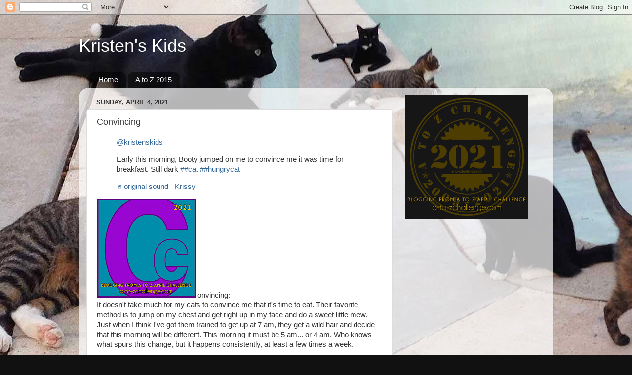

--- FILE ---
content_type: text/html; charset=UTF-8
request_url: https://www.kristenskids.com/2021/04/convincing.html
body_size: 16203
content:
<!DOCTYPE html>
<html class='v2' dir='ltr' xmlns='http://www.w3.org/1999/xhtml' xmlns:b='http://www.google.com/2005/gml/b' xmlns:data='http://www.google.com/2005/gml/data' xmlns:expr='http://www.google.com/2005/gml/expr'>
<head>
<link href='https://www.blogger.com/static/v1/widgets/335934321-css_bundle_v2.css' rel='stylesheet' type='text/css'/>
<meta content='width=1100' name='viewport'/>
<meta content='text/html; charset=UTF-8' http-equiv='Content-Type'/>
<meta content='blogger' name='generator'/>
<link href='https://www.kristenskids.com/favicon.ico' rel='icon' type='image/x-icon'/>
<link href='http://www.kristenskids.com/2021/04/convincing.html' rel='canonical'/>
<link rel="alternate" type="application/atom+xml" title="Kristen&#39;s Kids - Atom" href="https://www.kristenskids.com/feeds/posts/default" />
<link rel="alternate" type="application/rss+xml" title="Kristen&#39;s Kids - RSS" href="https://www.kristenskids.com/feeds/posts/default?alt=rss" />
<link rel="service.post" type="application/atom+xml" title="Kristen&#39;s Kids - Atom" href="https://www.blogger.com/feeds/8089420653939780002/posts/default" />

<link rel="alternate" type="application/atom+xml" title="Kristen&#39;s Kids - Atom" href="https://www.kristenskids.com/feeds/3390996729559214366/comments/default" />
<!--Can't find substitution for tag [blog.ieCssRetrofitLinks]-->
<link href='https://blogger.googleusercontent.com/img/b/R29vZ2xl/AVvXsEhM41VAIiC-pmbi-XZ7YcFt1LvFsedfkpdCcUXdxA-Z3ZDWZVjfP7nmNXv1p3ca4GV2bH-QwpffJcd_ujnC3vu0Ms-PJLYg0isjtciqilqPX-RHDne05fNQh0OetlnIhNQZu7zoApKoe-E/s200/CC.jpg' rel='image_src'/>
<meta content='http://www.kristenskids.com/2021/04/convincing.html' property='og:url'/>
<meta content='Convincing' property='og:title'/>
<meta content='  @kristenskids  Early this morning, Booty jumped on me to convince me it was time for breakfast. Still dark ##cat  ##hungrycat  ♬ original ...' property='og:description'/>
<meta content='https://blogger.googleusercontent.com/img/b/R29vZ2xl/AVvXsEhM41VAIiC-pmbi-XZ7YcFt1LvFsedfkpdCcUXdxA-Z3ZDWZVjfP7nmNXv1p3ca4GV2bH-QwpffJcd_ujnC3vu0Ms-PJLYg0isjtciqilqPX-RHDne05fNQh0OetlnIhNQZu7zoApKoe-E/w1200-h630-p-k-no-nu/CC.jpg' property='og:image'/>
<title>Kristen's Kids: Convincing</title>
<style id='page-skin-1' type='text/css'><!--
/*-----------------------------------------------
Blogger Template Style
Name:     Picture Window
Designer: Blogger
URL:      www.blogger.com
----------------------------------------------- */
/* Content
----------------------------------------------- */
body {
font: normal normal 15px Arial, Tahoma, Helvetica, FreeSans, sans-serif;
color: #333333;
background: #111111 url(//4.bp.blogspot.com/-rvYz4TIfgwc/VDg_6d5YthI/AAAAAAAAWuk/4nF7AqhiaUQ/s0/cats7.jpg) repeat scroll top left;
}
html body .region-inner {
min-width: 0;
max-width: 100%;
width: auto;
}
.content-outer {
font-size: 90%;
}
a:link {
text-decoration:none;
color: #336699;
}
a:visited {
text-decoration:none;
color: #6699cc;
}
a:hover {
text-decoration:underline;
color: #33aaff;
}
.content-outer {
background: transparent none repeat scroll top left;
-moz-border-radius: 0;
-webkit-border-radius: 0;
-goog-ms-border-radius: 0;
border-radius: 0;
-moz-box-shadow: 0 0 0 rgba(0, 0, 0, .15);
-webkit-box-shadow: 0 0 0 rgba(0, 0, 0, .15);
-goog-ms-box-shadow: 0 0 0 rgba(0, 0, 0, .15);
box-shadow: 0 0 0 rgba(0, 0, 0, .15);
margin: 20px auto;
}
.content-inner {
padding: 0;
}
/* Header
----------------------------------------------- */
.header-outer {
background: transparent none repeat-x scroll top left;
_background-image: none;
color: #ffffff;
-moz-border-radius: 0;
-webkit-border-radius: 0;
-goog-ms-border-radius: 0;
border-radius: 0;
}
.Header img, .Header #header-inner {
-moz-border-radius: 0;
-webkit-border-radius: 0;
-goog-ms-border-radius: 0;
border-radius: 0;
}
.header-inner .Header .titlewrapper,
.header-inner .Header .descriptionwrapper {
padding-left: 0;
padding-right: 0;
}
.Header h1 {
font: normal normal 36px Arial, Tahoma, Helvetica, FreeSans, sans-serif;
text-shadow: 1px 1px 3px rgba(0, 0, 0, 0.3);
}
.Header h1 a {
color: #ffffff;
}
.Header .description {
font-size: 130%;
}
/* Tabs
----------------------------------------------- */
.tabs-inner {
margin: .5em 20px 0;
padding: 0;
}
.tabs-inner .section {
margin: 0;
}
.tabs-inner .widget ul {
padding: 0;
background: transparent none repeat scroll bottom;
-moz-border-radius: 0;
-webkit-border-radius: 0;
-goog-ms-border-radius: 0;
border-radius: 0;
}
.tabs-inner .widget li {
border: none;
}
.tabs-inner .widget li a {
display: inline-block;
padding: .5em 1em;
margin-right: .25em;
color: #ffffff;
font: normal normal 15px Arial, Tahoma, Helvetica, FreeSans, sans-serif;
-moz-border-radius: 10px 10px 0 0;
-webkit-border-top-left-radius: 10px;
-webkit-border-top-right-radius: 10px;
-goog-ms-border-radius: 10px 10px 0 0;
border-radius: 10px 10px 0 0;
background: transparent url(//www.blogblog.com/1kt/transparent/black50.png) repeat scroll top left;
border-right: 1px solid transparent;
}
.tabs-inner .widget li:first-child a {
padding-left: 1.25em;
-moz-border-radius-topleft: 10px;
-moz-border-radius-bottomleft: 0;
-webkit-border-top-left-radius: 10px;
-webkit-border-bottom-left-radius: 0;
-goog-ms-border-top-left-radius: 10px;
-goog-ms-border-bottom-left-radius: 0;
border-top-left-radius: 10px;
border-bottom-left-radius: 0;
}
.tabs-inner .widget li.selected a,
.tabs-inner .widget li a:hover {
position: relative;
z-index: 1;
background: transparent url(//www.blogblog.com/1kt/transparent/white80.png) repeat scroll bottom;
color: #336699;
-moz-box-shadow: 0 0 3px rgba(0, 0, 0, .15);
-webkit-box-shadow: 0 0 3px rgba(0, 0, 0, .15);
-goog-ms-box-shadow: 0 0 3px rgba(0, 0, 0, .15);
box-shadow: 0 0 3px rgba(0, 0, 0, .15);
}
/* Headings
----------------------------------------------- */
h2 {
font: bold normal 13px Arial, Tahoma, Helvetica, FreeSans, sans-serif;
text-transform: uppercase;
color: #888888;
margin: .5em 0;
}
/* Main
----------------------------------------------- */
.main-outer {
background: transparent url(//www.blogblog.com/1kt/transparent/white80.png) repeat scroll top left;
-moz-border-radius: 20px 20px 0 0;
-webkit-border-top-left-radius: 20px;
-webkit-border-top-right-radius: 20px;
-webkit-border-bottom-left-radius: 0;
-webkit-border-bottom-right-radius: 0;
-goog-ms-border-radius: 20px 20px 0 0;
border-radius: 20px 20px 0 0;
-moz-box-shadow: 0 1px 3px rgba(0, 0, 0, .15);
-webkit-box-shadow: 0 1px 3px rgba(0, 0, 0, .15);
-goog-ms-box-shadow: 0 1px 3px rgba(0, 0, 0, .15);
box-shadow: 0 1px 3px rgba(0, 0, 0, .15);
}
.main-inner {
padding: 15px 20px 20px;
}
.main-inner .column-center-inner {
padding: 0 0;
}
.main-inner .column-left-inner {
padding-left: 0;
}
.main-inner .column-right-inner {
padding-right: 0;
}
/* Posts
----------------------------------------------- */
h3.post-title {
margin: 0;
font: normal normal 18px Arial, Tahoma, Helvetica, FreeSans, sans-serif;
}
.comments h4 {
margin: 1em 0 0;
font: normal normal 18px Arial, Tahoma, Helvetica, FreeSans, sans-serif;
}
.date-header span {
color: #333333;
}
.post-outer {
background-color: #ffffff;
border: solid 1px #dddddd;
-moz-border-radius: 5px;
-webkit-border-radius: 5px;
border-radius: 5px;
-goog-ms-border-radius: 5px;
padding: 15px 20px;
margin: 0 -20px 20px;
}
.post-body {
line-height: 1.4;
font-size: 110%;
position: relative;
}
.post-header {
margin: 0 0 1.5em;
color: #999999;
line-height: 1.6;
}
.post-footer {
margin: .5em 0 0;
color: #999999;
line-height: 1.6;
}
#blog-pager {
font-size: 140%
}
#comments .comment-author {
padding-top: 1.5em;
border-top: dashed 1px #ccc;
border-top: dashed 1px rgba(128, 128, 128, .5);
background-position: 0 1.5em;
}
#comments .comment-author:first-child {
padding-top: 0;
border-top: none;
}
.avatar-image-container {
margin: .2em 0 0;
}
/* Comments
----------------------------------------------- */
.comments .comments-content .icon.blog-author {
background-repeat: no-repeat;
background-image: url([data-uri]);
}
.comments .comments-content .loadmore a {
border-top: 1px solid #33aaff;
border-bottom: 1px solid #33aaff;
}
.comments .continue {
border-top: 2px solid #33aaff;
}
/* Widgets
----------------------------------------------- */
.widget ul, .widget #ArchiveList ul.flat {
padding: 0;
list-style: none;
}
.widget ul li, .widget #ArchiveList ul.flat li {
border-top: dashed 1px #ccc;
border-top: dashed 1px rgba(128, 128, 128, .5);
}
.widget ul li:first-child, .widget #ArchiveList ul.flat li:first-child {
border-top: none;
}
.widget .post-body ul {
list-style: disc;
}
.widget .post-body ul li {
border: none;
}
/* Footer
----------------------------------------------- */
.footer-outer {
color:#cccccc;
background: transparent url(//www.blogblog.com/1kt/transparent/black50.png) repeat scroll top left;
-moz-border-radius: 0 0 20px 20px;
-webkit-border-top-left-radius: 0;
-webkit-border-top-right-radius: 0;
-webkit-border-bottom-left-radius: 20px;
-webkit-border-bottom-right-radius: 20px;
-goog-ms-border-radius: 0 0 20px 20px;
border-radius: 0 0 20px 20px;
-moz-box-shadow: 0 1px 3px rgba(0, 0, 0, .15);
-webkit-box-shadow: 0 1px 3px rgba(0, 0, 0, .15);
-goog-ms-box-shadow: 0 1px 3px rgba(0, 0, 0, .15);
box-shadow: 0 1px 3px rgba(0, 0, 0, .15);
}
.footer-inner {
padding: 10px 20px 20px;
}
.footer-outer a {
color: #99ccee;
}
.footer-outer a:visited {
color: #77aaee;
}
.footer-outer a:hover {
color: #33aaff;
}
.footer-outer .widget h2 {
color: #aaaaaa;
}
/* Mobile
----------------------------------------------- */
html body.mobile {
height: auto;
}
html body.mobile {
min-height: 480px;
background-size: 100% auto;
}
.mobile .body-fauxcolumn-outer {
background: transparent none repeat scroll top left;
}
html .mobile .mobile-date-outer, html .mobile .blog-pager {
border-bottom: none;
background: transparent url(//www.blogblog.com/1kt/transparent/white80.png) repeat scroll top left;
margin-bottom: 10px;
}
.mobile .date-outer {
background: transparent url(//www.blogblog.com/1kt/transparent/white80.png) repeat scroll top left;
}
.mobile .header-outer, .mobile .main-outer,
.mobile .post-outer, .mobile .footer-outer {
-moz-border-radius: 0;
-webkit-border-radius: 0;
-goog-ms-border-radius: 0;
border-radius: 0;
}
.mobile .content-outer,
.mobile .main-outer,
.mobile .post-outer {
background: inherit;
border: none;
}
.mobile .content-outer {
font-size: 100%;
}
.mobile-link-button {
background-color: #336699;
}
.mobile-link-button a:link, .mobile-link-button a:visited {
color: #ffffff;
}
.mobile-index-contents {
color: #333333;
}
.mobile .tabs-inner .PageList .widget-content {
background: transparent url(//www.blogblog.com/1kt/transparent/white80.png) repeat scroll bottom;
color: #336699;
}
.mobile .tabs-inner .PageList .widget-content .pagelist-arrow {
border-left: 1px solid transparent;
}

--></style>
<style id='template-skin-1' type='text/css'><!--
body {
min-width: 960px;
}
.content-outer, .content-fauxcolumn-outer, .region-inner {
min-width: 960px;
max-width: 960px;
_width: 960px;
}
.main-inner .columns {
padding-left: 0;
padding-right: 310px;
}
.main-inner .fauxcolumn-center-outer {
left: 0;
right: 310px;
/* IE6 does not respect left and right together */
_width: expression(this.parentNode.offsetWidth -
parseInt("0") -
parseInt("310px") + 'px');
}
.main-inner .fauxcolumn-left-outer {
width: 0;
}
.main-inner .fauxcolumn-right-outer {
width: 310px;
}
.main-inner .column-left-outer {
width: 0;
right: 100%;
margin-left: -0;
}
.main-inner .column-right-outer {
width: 310px;
margin-right: -310px;
}
#layout {
min-width: 0;
}
#layout .content-outer {
min-width: 0;
width: 800px;
}
#layout .region-inner {
min-width: 0;
width: auto;
}
--></style>
<script type='text/javascript'>
//<![CDATA[
  (function() {
    var shr = document.createElement('script');
    shr.setAttribute('data-cfasync', 'false');
    shr.src = '//dsms0mj1bbhn4.cloudfront.net/assets/pub/shareaholic.js';
    shr.type = 'text/javascript'; shr.async = 'true';
    shr.onload = shr.onreadystatechange = function() {
      var rs = this.readyState;
      if (rs && rs != 'complete' && rs != 'loaded') return;
      var site_id = 'a05255479415ee3da39f30a97bbf2ce5';
      try { Shareaholic.init(site_id); } catch (e) {}
    };
    var s = document.getElementsByTagName('script')[0];
    s.parentNode.insertBefore(shr, s);
  })();
//]]>
</script>
<link href='https://www.blogger.com/dyn-css/authorization.css?targetBlogID=8089420653939780002&amp;zx=fce872be-5a6e-421a-b192-052f8a0992b8' media='none' onload='if(media!=&#39;all&#39;)media=&#39;all&#39;' rel='stylesheet'/><noscript><link href='https://www.blogger.com/dyn-css/authorization.css?targetBlogID=8089420653939780002&amp;zx=fce872be-5a6e-421a-b192-052f8a0992b8' rel='stylesheet'/></noscript>
<meta name='google-adsense-platform-account' content='ca-host-pub-1556223355139109'/>
<meta name='google-adsense-platform-domain' content='blogspot.com'/>

<!-- data-ad-client=ca-pub-7893540454665781 -->

</head>
<body class='loading variant-open'>
<div class='navbar section' id='navbar'><div class='widget Navbar' data-version='1' id='Navbar1'><script type="text/javascript">
    function setAttributeOnload(object, attribute, val) {
      if(window.addEventListener) {
        window.addEventListener('load',
          function(){ object[attribute] = val; }, false);
      } else {
        window.attachEvent('onload', function(){ object[attribute] = val; });
      }
    }
  </script>
<div id="navbar-iframe-container"></div>
<script type="text/javascript" src="https://apis.google.com/js/platform.js"></script>
<script type="text/javascript">
      gapi.load("gapi.iframes:gapi.iframes.style.bubble", function() {
        if (gapi.iframes && gapi.iframes.getContext) {
          gapi.iframes.getContext().openChild({
              url: 'https://www.blogger.com/navbar/8089420653939780002?po\x3d3390996729559214366\x26origin\x3dhttps://www.kristenskids.com',
              where: document.getElementById("navbar-iframe-container"),
              id: "navbar-iframe"
          });
        }
      });
    </script><script type="text/javascript">
(function() {
var script = document.createElement('script');
script.type = 'text/javascript';
script.src = '//pagead2.googlesyndication.com/pagead/js/google_top_exp.js';
var head = document.getElementsByTagName('head')[0];
if (head) {
head.appendChild(script);
}})();
</script>
</div></div>
<div class='body-fauxcolumns'>
<div class='fauxcolumn-outer body-fauxcolumn-outer'>
<div class='cap-top'>
<div class='cap-left'></div>
<div class='cap-right'></div>
</div>
<div class='fauxborder-left'>
<div class='fauxborder-right'></div>
<div class='fauxcolumn-inner'>
</div>
</div>
<div class='cap-bottom'>
<div class='cap-left'></div>
<div class='cap-right'></div>
</div>
</div>
</div>
<div class='content'>
<div class='content-fauxcolumns'>
<div class='fauxcolumn-outer content-fauxcolumn-outer'>
<div class='cap-top'>
<div class='cap-left'></div>
<div class='cap-right'></div>
</div>
<div class='fauxborder-left'>
<div class='fauxborder-right'></div>
<div class='fauxcolumn-inner'>
</div>
</div>
<div class='cap-bottom'>
<div class='cap-left'></div>
<div class='cap-right'></div>
</div>
</div>
</div>
<div class='content-outer'>
<div class='content-cap-top cap-top'>
<div class='cap-left'></div>
<div class='cap-right'></div>
</div>
<div class='fauxborder-left content-fauxborder-left'>
<div class='fauxborder-right content-fauxborder-right'></div>
<div class='content-inner'>
<header>
<div class='header-outer'>
<div class='header-cap-top cap-top'>
<div class='cap-left'></div>
<div class='cap-right'></div>
</div>
<div class='fauxborder-left header-fauxborder-left'>
<div class='fauxborder-right header-fauxborder-right'></div>
<div class='region-inner header-inner'>
<div class='header section' id='header'><div class='widget Header' data-version='1' id='Header1'>
<div id='header-inner'>
<div class='titlewrapper'>
<h1 class='title'>
<a href='https://www.kristenskids.com/'>
Kristen's Kids
</a>
</h1>
</div>
<div class='descriptionwrapper'>
<p class='description'><span>
</span></p>
</div>
</div>
</div></div>
</div>
</div>
<div class='header-cap-bottom cap-bottom'>
<div class='cap-left'></div>
<div class='cap-right'></div>
</div>
</div>
</header>
<div class='tabs-outer'>
<div class='tabs-cap-top cap-top'>
<div class='cap-left'></div>
<div class='cap-right'></div>
</div>
<div class='fauxborder-left tabs-fauxborder-left'>
<div class='fauxborder-right tabs-fauxborder-right'></div>
<div class='region-inner tabs-inner'>
<div class='tabs section' id='crosscol'><div class='widget PageList' data-version='1' id='PageList1'>
<h2>Pages</h2>
<div class='widget-content'>
<ul>
<li>
<a href='https://www.kristenskids.com/'>Home</a>
</li>
<li>
<a href='https://www.kristenskids.com/p/a-to-z-2015.html'>A to Z 2015</a>
</li>
</ul>
<div class='clear'></div>
</div>
</div></div>
<div class='tabs no-items section' id='crosscol-overflow'></div>
</div>
</div>
<div class='tabs-cap-bottom cap-bottom'>
<div class='cap-left'></div>
<div class='cap-right'></div>
</div>
</div>
<div class='main-outer'>
<div class='main-cap-top cap-top'>
<div class='cap-left'></div>
<div class='cap-right'></div>
</div>
<div class='fauxborder-left main-fauxborder-left'>
<div class='fauxborder-right main-fauxborder-right'></div>
<div class='region-inner main-inner'>
<div class='columns fauxcolumns'>
<div class='fauxcolumn-outer fauxcolumn-center-outer'>
<div class='cap-top'>
<div class='cap-left'></div>
<div class='cap-right'></div>
</div>
<div class='fauxborder-left'>
<div class='fauxborder-right'></div>
<div class='fauxcolumn-inner'>
</div>
</div>
<div class='cap-bottom'>
<div class='cap-left'></div>
<div class='cap-right'></div>
</div>
</div>
<div class='fauxcolumn-outer fauxcolumn-left-outer'>
<div class='cap-top'>
<div class='cap-left'></div>
<div class='cap-right'></div>
</div>
<div class='fauxborder-left'>
<div class='fauxborder-right'></div>
<div class='fauxcolumn-inner'>
</div>
</div>
<div class='cap-bottom'>
<div class='cap-left'></div>
<div class='cap-right'></div>
</div>
</div>
<div class='fauxcolumn-outer fauxcolumn-right-outer'>
<div class='cap-top'>
<div class='cap-left'></div>
<div class='cap-right'></div>
</div>
<div class='fauxborder-left'>
<div class='fauxborder-right'></div>
<div class='fauxcolumn-inner'>
</div>
</div>
<div class='cap-bottom'>
<div class='cap-left'></div>
<div class='cap-right'></div>
</div>
</div>
<!-- corrects IE6 width calculation -->
<div class='columns-inner'>
<div class='column-center-outer'>
<div class='column-center-inner'>
<div class='main section' id='main'><div class='widget Blog' data-version='1' id='Blog1'>
<div class='blog-posts hfeed'>

          <div class="date-outer">
        
<h2 class='date-header'><span>Sunday, April 4, 2021</span></h2>

          <div class="date-posts">
        
<div class='post-outer'>
<div class='post hentry' itemprop='blogPost' itemscope='itemscope' itemtype='http://schema.org/BlogPosting'>
<meta content='https://blogger.googleusercontent.com/img/b/R29vZ2xl/AVvXsEhM41VAIiC-pmbi-XZ7YcFt1LvFsedfkpdCcUXdxA-Z3ZDWZVjfP7nmNXv1p3ca4GV2bH-QwpffJcd_ujnC3vu0Ms-PJLYg0isjtciqilqPX-RHDne05fNQh0OetlnIhNQZu7zoApKoe-E/s200/CC.jpg' itemprop='image_url'/>
<meta content='8089420653939780002' itemprop='blogId'/>
<meta content='3390996729559214366' itemprop='postId'/>
<a name='3390996729559214366'></a>
<h3 class='post-title entry-title' itemprop='name'>
Convincing
</h3>
<div class='post-header'>
<div class='post-header-line-1'></div>
</div>
<div class='post-body entry-content' id='post-body-3390996729559214366' itemprop='description articleBody'>
<blockquote cite="https://www.tiktok.com/@kristenskids/video/6947490821499407621" class="tiktok-embed" data-video-id="6947490821499407621" style="max-width: 605px; min-width: 325px;"> <section> <a href="https://www.tiktok.com/@kristenskids" target="_blank" title="@kristenskids">@kristenskids</a> <p>Early this morning, Booty jumped on me to convince me it was time for breakfast. Still dark <a href="https://www.tiktok.com/tag/cat" target="_blank" title="cat">##cat</a> <a href="https://www.tiktok.com/tag/hungrycat" target="_blank" title="hungrycat">##hungrycat</a></p> <a href="https://www.tiktok.com/music/original-sound-6947490665219574533" target="_blank" title="&#9836; original sound - Krissy">&#9836; original sound - Krissy</a> </section> </blockquote> <script async="" src="https://www.tiktok.com/embed.js"></script>
<a href="http://www.a-to-zchallenge.com/" target="_blank">
<img alt="#AtoZChallenge 2021 April Blogging from A to Z Challenge letter C" data-original-height="600" data-original-width="600" data-pin-description="#AtoZChallenge April 2021 letter #blogging #blog" height="200" src="https://blogger.googleusercontent.com/img/b/R29vZ2xl/AVvXsEhM41VAIiC-pmbi-XZ7YcFt1LvFsedfkpdCcUXdxA-Z3ZDWZVjfP7nmNXv1p3ca4GV2bH-QwpffJcd_ujnC3vu0Ms-PJLYg0isjtciqilqPX-RHDne05fNQh0OetlnIhNQZu7zoApKoe-E/s200/CC.jpg" width="200" /></a> onvincing:<div>It doesn't take much for my cats to convince me that it's time to eat. Their favorite method is to jump on my chest and get right up in my face and do a sweet little mew. Just when I think I've got them trained to get up at 7 am, they get a wild hair and decide that this morning will be different. This morning it must be 5 am... or 4 am. Who knows what spurs this change, but it happens consistently, at least a few times a week.</div>
<div style='clear: both;'></div>
</div>
<div class='post-footer'>
<div class='post-footer-line post-footer-line-1'><span class='post-author vcard'>
Posted by
<span class='fn' itemprop='author' itemscope='itemscope' itemtype='http://schema.org/Person'>
<meta content='https://www.blogger.com/profile/08827651632884248765' itemprop='url'/>
<a class='g-profile' href='https://www.blogger.com/profile/08827651632884248765' rel='author' title='author profile'>
<span itemprop='name'>Kristen</span>
</a>
</span>
</span>
<span class='post-timestamp'>
at
<meta content='http://www.kristenskids.com/2021/04/convincing.html' itemprop='url'/>
<a class='timestamp-link' href='https://www.kristenskids.com/2021/04/convincing.html' rel='bookmark' title='permanent link'><abbr class='published' itemprop='datePublished' title='2021-04-04T19:28:00-07:00'>7:28&#8239;PM</abbr></a>
</span>
<span class='post-comment-link'>
</span>
<span class='post-icons'>
</span>
<div class='post-share-buttons goog-inline-block'>
<a class='goog-inline-block share-button sb-email' href='https://www.blogger.com/share-post.g?blogID=8089420653939780002&postID=3390996729559214366&target=email' target='_blank' title='Email This'><span class='share-button-link-text'>Email This</span></a><a class='goog-inline-block share-button sb-blog' href='https://www.blogger.com/share-post.g?blogID=8089420653939780002&postID=3390996729559214366&target=blog' onclick='window.open(this.href, "_blank", "height=270,width=475"); return false;' target='_blank' title='BlogThis!'><span class='share-button-link-text'>BlogThis!</span></a><a class='goog-inline-block share-button sb-twitter' href='https://www.blogger.com/share-post.g?blogID=8089420653939780002&postID=3390996729559214366&target=twitter' target='_blank' title='Share to X'><span class='share-button-link-text'>Share to X</span></a><a class='goog-inline-block share-button sb-facebook' href='https://www.blogger.com/share-post.g?blogID=8089420653939780002&postID=3390996729559214366&target=facebook' onclick='window.open(this.href, "_blank", "height=430,width=640"); return false;' target='_blank' title='Share to Facebook'><span class='share-button-link-text'>Share to Facebook</span></a><a class='goog-inline-block share-button sb-pinterest' href='https://www.blogger.com/share-post.g?blogID=8089420653939780002&postID=3390996729559214366&target=pinterest' target='_blank' title='Share to Pinterest'><span class='share-button-link-text'>Share to Pinterest</span></a>
</div>
</div>
<div class='post-footer-line post-footer-line-2'><span class='post-labels'>
</span>
</div>
<div class='post-footer-line post-footer-line-3'><span class='post-location'>
</span>
</div>
</div>
</div>
<div class='comments' id='comments'>
<a name='comments'></a>
<h4>3 comments:</h4>
<div class='comments-content'>
<script async='async' src='' type='text/javascript'></script>
<script type='text/javascript'>
    (function() {
      var items = null;
      var msgs = null;
      var config = {};

// <![CDATA[
      var cursor = null;
      if (items && items.length > 0) {
        cursor = parseInt(items[items.length - 1].timestamp) + 1;
      }

      var bodyFromEntry = function(entry) {
        var text = (entry &&
                    ((entry.content && entry.content.$t) ||
                     (entry.summary && entry.summary.$t))) ||
            '';
        if (entry && entry.gd$extendedProperty) {
          for (var k in entry.gd$extendedProperty) {
            if (entry.gd$extendedProperty[k].name == 'blogger.contentRemoved') {
              return '<span class="deleted-comment">' + text + '</span>';
            }
          }
        }
        return text;
      }

      var parse = function(data) {
        cursor = null;
        var comments = [];
        if (data && data.feed && data.feed.entry) {
          for (var i = 0, entry; entry = data.feed.entry[i]; i++) {
            var comment = {};
            // comment ID, parsed out of the original id format
            var id = /blog-(\d+).post-(\d+)/.exec(entry.id.$t);
            comment.id = id ? id[2] : null;
            comment.body = bodyFromEntry(entry);
            comment.timestamp = Date.parse(entry.published.$t) + '';
            if (entry.author && entry.author.constructor === Array) {
              var auth = entry.author[0];
              if (auth) {
                comment.author = {
                  name: (auth.name ? auth.name.$t : undefined),
                  profileUrl: (auth.uri ? auth.uri.$t : undefined),
                  avatarUrl: (auth.gd$image ? auth.gd$image.src : undefined)
                };
              }
            }
            if (entry.link) {
              if (entry.link[2]) {
                comment.link = comment.permalink = entry.link[2].href;
              }
              if (entry.link[3]) {
                var pid = /.*comments\/default\/(\d+)\?.*/.exec(entry.link[3].href);
                if (pid && pid[1]) {
                  comment.parentId = pid[1];
                }
              }
            }
            comment.deleteclass = 'item-control blog-admin';
            if (entry.gd$extendedProperty) {
              for (var k in entry.gd$extendedProperty) {
                if (entry.gd$extendedProperty[k].name == 'blogger.itemClass') {
                  comment.deleteclass += ' ' + entry.gd$extendedProperty[k].value;
                } else if (entry.gd$extendedProperty[k].name == 'blogger.displayTime') {
                  comment.displayTime = entry.gd$extendedProperty[k].value;
                }
              }
            }
            comments.push(comment);
          }
        }
        return comments;
      };

      var paginator = function(callback) {
        if (hasMore()) {
          var url = config.feed + '?alt=json&v=2&orderby=published&reverse=false&max-results=50';
          if (cursor) {
            url += '&published-min=' + new Date(cursor).toISOString();
          }
          window.bloggercomments = function(data) {
            var parsed = parse(data);
            cursor = parsed.length < 50 ? null
                : parseInt(parsed[parsed.length - 1].timestamp) + 1
            callback(parsed);
            window.bloggercomments = null;
          }
          url += '&callback=bloggercomments';
          var script = document.createElement('script');
          script.type = 'text/javascript';
          script.src = url;
          document.getElementsByTagName('head')[0].appendChild(script);
        }
      };
      var hasMore = function() {
        return !!cursor;
      };
      var getMeta = function(key, comment) {
        if ('iswriter' == key) {
          var matches = !!comment.author
              && comment.author.name == config.authorName
              && comment.author.profileUrl == config.authorUrl;
          return matches ? 'true' : '';
        } else if ('deletelink' == key) {
          return config.baseUri + '/comment/delete/'
               + config.blogId + '/' + comment.id;
        } else if ('deleteclass' == key) {
          return comment.deleteclass;
        }
        return '';
      };

      var replybox = null;
      var replyUrlParts = null;
      var replyParent = undefined;

      var onReply = function(commentId, domId) {
        if (replybox == null) {
          // lazily cache replybox, and adjust to suit this style:
          replybox = document.getElementById('comment-editor');
          if (replybox != null) {
            replybox.height = '250px';
            replybox.style.display = 'block';
            replyUrlParts = replybox.src.split('#');
          }
        }
        if (replybox && (commentId !== replyParent)) {
          replybox.src = '';
          document.getElementById(domId).insertBefore(replybox, null);
          replybox.src = replyUrlParts[0]
              + (commentId ? '&parentID=' + commentId : '')
              + '#' + replyUrlParts[1];
          replyParent = commentId;
        }
      };

      var hash = (window.location.hash || '#').substring(1);
      var startThread, targetComment;
      if (/^comment-form_/.test(hash)) {
        startThread = hash.substring('comment-form_'.length);
      } else if (/^c[0-9]+$/.test(hash)) {
        targetComment = hash.substring(1);
      }

      // Configure commenting API:
      var configJso = {
        'maxDepth': config.maxThreadDepth
      };
      var provider = {
        'id': config.postId,
        'data': items,
        'loadNext': paginator,
        'hasMore': hasMore,
        'getMeta': getMeta,
        'onReply': onReply,
        'rendered': true,
        'initComment': targetComment,
        'initReplyThread': startThread,
        'config': configJso,
        'messages': msgs
      };

      var render = function() {
        if (window.goog && window.goog.comments) {
          var holder = document.getElementById('comment-holder');
          window.goog.comments.render(holder, provider);
        }
      };

      // render now, or queue to render when library loads:
      if (window.goog && window.goog.comments) {
        render();
      } else {
        window.goog = window.goog || {};
        window.goog.comments = window.goog.comments || {};
        window.goog.comments.loadQueue = window.goog.comments.loadQueue || [];
        window.goog.comments.loadQueue.push(render);
      }
    })();
// ]]>
  </script>
<div id='comment-holder'>
<div class="comment-thread toplevel-thread"><ol id="top-ra"><li class="comment" id="c6601475216083549330"><div class="avatar-image-container"><img src="//blogger.googleusercontent.com/img/b/R29vZ2xl/AVvXsEirqMirJVuE-I9xE1l8qvQjCgm-gP6UZQIWWEH4cK5c_00pP-RC1veABjINI4F8H13bfn0y1PL30wlvNFXWVI9xNmdi_T-hAHLeYH85tdP6nO6oCt0NKjQuXVVvrdjNysk/s45-c/tim.jpg" alt=""/></div><div class="comment-block"><div class="comment-header"><cite class="user"><a href="https://www.blogger.com/profile/02923526503305233715" rel="nofollow">Timothy S. Brannan</a></cite><span class="icon user "></span><span class="datetime secondary-text"><a rel="nofollow" href="https://www.kristenskids.com/2021/04/convincing.html?showComment=1617643949803#c6601475216083549330">April 5, 2021 at 10:32&#8239;AM</a></span></div><p class="comment-content">Nice!<br><br>My &quot;C&quot; entry was about a cat.  Well...a faerie cat anyway.<br><br>Looking forward to seeing what you do all month!<br>--<br>Tim Brannan, The Other Side: <a href="https://theotherside.timsbrannan.com/" rel="nofollow">2021: The A to Z of Monsters</a></p><span class="comment-actions secondary-text"><a class="comment-reply" target="_self" data-comment-id="6601475216083549330">Reply</a><span class="item-control blog-admin blog-admin pid-776226259"><a target="_self" href="https://www.blogger.com/comment/delete/8089420653939780002/6601475216083549330">Delete</a></span></span></div><div class="comment-replies"><div id="c6601475216083549330-rt" class="comment-thread inline-thread hidden"><span class="thread-toggle thread-expanded"><span class="thread-arrow"></span><span class="thread-count"><a target="_self">Replies</a></span></span><ol id="c6601475216083549330-ra" class="thread-chrome thread-expanded"><div></div><div id="c6601475216083549330-continue" class="continue"><a class="comment-reply" target="_self" data-comment-id="6601475216083549330">Reply</a></div></ol></div></div><div class="comment-replybox-single" id="c6601475216083549330-ce"></div></li><li class="comment" id="c45050638393992398"><div class="avatar-image-container"><img src="//1.bp.blogspot.com/-koZNnlrxIAA/aBJ-RyeJtEI/AAAAAAAAFbg/Cn_BqtpkIVsADqUOMeWZeNddzzYvZhFJQCK4BGAYYCw/s35/chef%252520barbie.png" alt=""/></div><div class="comment-block"><div class="comment-header"><cite class="user"><a href="https://www.blogger.com/profile/10180377898888668813" rel="nofollow">Crackerberries</a></cite><span class="icon user "></span><span class="datetime secondary-text"><a rel="nofollow" href="https://www.kristenskids.com/2021/04/convincing.html?showComment=1617706133776#c45050638393992398">April 6, 2021 at 3:48&#8239;AM</a></span></div><p class="comment-content">I love cats and have two...they are very convincing when it comes to feeding time. Cheers,<br><a href="https://crackerberries.wordpress.com/" rel="nofollow">Crackerberries</a></p><span class="comment-actions secondary-text"><a class="comment-reply" target="_self" data-comment-id="45050638393992398">Reply</a><span class="item-control blog-admin blog-admin pid-886626351"><a target="_self" href="https://www.blogger.com/comment/delete/8089420653939780002/45050638393992398">Delete</a></span></span></div><div class="comment-replies"><div id="c45050638393992398-rt" class="comment-thread inline-thread hidden"><span class="thread-toggle thread-expanded"><span class="thread-arrow"></span><span class="thread-count"><a target="_self">Replies</a></span></span><ol id="c45050638393992398-ra" class="thread-chrome thread-expanded"><div></div><div id="c45050638393992398-continue" class="continue"><a class="comment-reply" target="_self" data-comment-id="45050638393992398">Reply</a></div></ol></div></div><div class="comment-replybox-single" id="c45050638393992398-ce"></div></li><li class="comment" id="c6051900435234833605"><div class="avatar-image-container"><img src="//www.blogger.com/img/blogger_logo_round_35.png" alt=""/></div><div class="comment-block"><div class="comment-header"><cite class="user"><a href="https://www.blogger.com/profile/12263559408792146826" rel="nofollow">pilch92</a></cite><span class="icon user "></span><span class="datetime secondary-text"><a rel="nofollow" href="https://www.kristenskids.com/2021/04/convincing.html?showComment=1617756206702#c6051900435234833605">April 6, 2021 at 5:43&#8239;PM</a></span></div><p class="comment-content">Your kitty is adorable. My Emmy looks a lot like Booty.</p><span class="comment-actions secondary-text"><a class="comment-reply" target="_self" data-comment-id="6051900435234833605">Reply</a><span class="item-control blog-admin blog-admin pid-1011722366"><a target="_self" href="https://www.blogger.com/comment/delete/8089420653939780002/6051900435234833605">Delete</a></span></span></div><div class="comment-replies"><div id="c6051900435234833605-rt" class="comment-thread inline-thread hidden"><span class="thread-toggle thread-expanded"><span class="thread-arrow"></span><span class="thread-count"><a target="_self">Replies</a></span></span><ol id="c6051900435234833605-ra" class="thread-chrome thread-expanded"><div></div><div id="c6051900435234833605-continue" class="continue"><a class="comment-reply" target="_self" data-comment-id="6051900435234833605">Reply</a></div></ol></div></div><div class="comment-replybox-single" id="c6051900435234833605-ce"></div></li></ol><div id="top-continue" class="continue"><a class="comment-reply" target="_self">Add comment</a></div><div class="comment-replybox-thread" id="top-ce"></div><div class="loadmore hidden" data-post-id="3390996729559214366"><a target="_self">Load more...</a></div></div>
</div>
</div>
<p class='comment-footer'>
<div class='comment-form'>
<a name='comment-form'></a>
<p>
</p>
<p>Note: Only a member of this blog may post a comment.</p>
<a href='https://www.blogger.com/comment/frame/8089420653939780002?po=3390996729559214366&hl=en&saa=85391&origin=https://www.kristenskids.com' id='comment-editor-src'></a>
<iframe allowtransparency='true' class='blogger-iframe-colorize blogger-comment-from-post' frameborder='0' height='410px' id='comment-editor' name='comment-editor' src='' width='100%'></iframe>
<script src='https://www.blogger.com/static/v1/jsbin/2830521187-comment_from_post_iframe.js' type='text/javascript'></script>
<script type='text/javascript'>
      BLOG_CMT_createIframe('https://www.blogger.com/rpc_relay.html');
    </script>
</div>
</p>
<div id='backlinks-container'>
<div id='Blog1_backlinks-container'>
</div>
</div>
</div>
</div>

        </div></div>
      
</div>
<div class='blog-pager' id='blog-pager'>
<span id='blog-pager-newer-link'>
<a class='blog-pager-newer-link' href='https://www.kristenskids.com/2021/04/domineering.html' id='Blog1_blog-pager-newer-link' title='Newer Post'>Newer Post</a>
</span>
<span id='blog-pager-older-link'>
<a class='blog-pager-older-link' href='https://www.kristenskids.com/2021/04/bored.html' id='Blog1_blog-pager-older-link' title='Older Post'>Older Post</a>
</span>
<a class='home-link' href='https://www.kristenskids.com/'>Home</a>
</div>
<div class='clear'></div>
<div class='post-feeds'>
<div class='feed-links'>
Subscribe to:
<a class='feed-link' href='https://www.kristenskids.com/feeds/3390996729559214366/comments/default' target='_blank' type='application/atom+xml'>Post Comments (Atom)</a>
</div>
</div>
</div></div>
</div>
</div>
<div class='column-left-outer'>
<div class='column-left-inner'>
<aside>
</aside>
</div>
</div>
<div class='column-right-outer'>
<div class='column-right-inner'>
<aside>
<div class='sidebar section' id='sidebar-right-1'><div class='widget HTML' data-version='1' id='HTML1'>
<div class='widget-content'>
<a href="http://www.a-to-zchallenge.com/" target="_blank"><img alt="#AtoZChallenge 2021 badge" data-pin-description="#AtoZChallenge 2021 badge" width="250" height="250" border="0" src="https://blogger.googleusercontent.com/img/b/R29vZ2xl/AVvXsEhZwRUrdAtkhQxNG8s9-xqNsg7BqULZPo9xHIBflE2cFlJ45Z5oEI_yjwZiV2V0irpkZqGarO4tFlGpRyE9t3awOb-SPi_NuoL0H9WQf42MOPOswZYzw-0mVAXY-LfTrQA8r463HmyRFY4/s0/A2Z+%255B2021%255D+BADGE.jpg" /></a>
</div>
<div class='clear'></div>
</div><div class='widget AdSense' data-version='1' id='AdSense1'>
<div class='widget-content'>
<script type="text/javascript">
    google_ad_client = "ca-pub-7893540454665781";
    google_ad_host = "ca-host-pub-1556223355139109";
    google_ad_host_channel = "L0001";
    google_ad_slot = "7023544029";
    google_ad_width = 250;
    google_ad_height = 250;
</script>
<!-- kristenscatkids_sidebar-right-1_AdSense1_250x250_as -->
<script type="text/javascript"
src="//pagead2.googlesyndication.com/pagead/show_ads.js">
</script>
<div class='clear'></div>
</div>
</div><div class='widget HTML' data-version='1' id='HTML6'>
<div class='widget-content'>
<a href="http://www.a-to-zchallenge.com" target="_blank"><img src="https://lh3.googleusercontent.com/blogger_img_proxy/AEn0k_th8uxleI8c4lDWN_paYRpv8rd-8P898h23foLJQDjq1Fhwfjn4N0hqx9NMwcAfpYDL0grz_faRrI7EEPVqQ_e5k_r3J4ZTbLIyYemSj8xUabWHvxxQV1CdDho3WoS5HvwUtF2Bvz0ZiEXgU10KXYU04z6XJmryAko4GTkRSSqB9Uy90A=s0-d" title="Blogging from A to Z April Challenge"></a>
</div>
<div class='clear'></div>
</div><div class='widget Image' data-version='1' id='Image1'>
<h2>A to Z 2015</h2>
<div class='widget-content'>
<img alt='A to Z 2015' height='300' id='Image1_img' src='https://blogger.googleusercontent.com/img/b/R29vZ2xl/AVvXsEjTGnuc5ZfbzdH8FhypPUAbJO6_uHgM7RIrQ3p7NQQDzVZnpkffGJnH-RPNTb7f9eR0oaOckKDB4AdwhLXq1XT2JzSTvwIP24hR6A2XfNEGBbRqteS9TKXzqbV3ackw-nlzImqtsUFexOE/s1600-r/survivor-atoz-2015-2-150x300.jpg' width='150'/>
<br/>
</div>
<div class='clear'></div>
</div><div class='widget HTML' data-version='1' id='HTML5'>
<div class='widget-content'>
<!-- start LinkyFollowers script --><script src="//www.linkyfollowers.com/include_follower1.aspx?widgetid=35091&amp;show=64" type="text/javascript"></script><!-- end LinkyFollowers script -->
</div>
<div class='clear'></div>
</div><div class='widget HTML' data-version='1' id='HTML3'>
<div class='widget-content'>
<div id='networkedblogs_nwidget_container' style='height:360px;padding-top:10px;'><div id='networkedblogs_nwidget_above'></div><div id='networkedblogs_nwidget_widget' style="border:1px solid #D1D7DF;background-color:#F5F6F9;margin:0px auto;"><div id="networkedblogs_nwidget_logo" style="padding:1px;margin:0px;background-color:#edeff4;text-align:center;height:21px;"><a href="http://www.networkedblogs.com/" target="_blank" title="NetworkedBlogs"><img style="border: none;" src="https://lh3.googleusercontent.com/blogger_img_proxy/AEn0k_tCoHMO-yjxno7p2ouh9y77o-qgcVkF5Y53g0snOL2ajaHO120v0mVkoP2zE7lo8UexPa3b9bdHh5J12kquyA8Kkl6dshldmc1YsWeXxdvVP4-k7d2IghoZhnQRgwnTNO0=s0-d" title="NetworkedBlogs"></a></div><div id="networkedblogs_nwidget_body" style="text-align: center;"></div><div id="networkedblogs_nwidget_follow" style="padding:5px;"><a style="display:block;line-height:100%;width:90px;margin:0px auto;padding:4px 8px;text-align:center;background-color:#3b5998;border:1pxsolid #D9DFEA;border-bottom-color:#0e1f5b;border-right-color:#0e1f5b;color:#FFFFFF;font-family:'lucida grande',tahoma,verdana,arial,sans-serif;font-size:11px;text-decoration:none;" href="http://www.networkedblogs.com/blog/kristens-cat-kids" id="81c6f8f0c1139e77049fd77604d600a3">Follow this blog</a></div></div><div id='networkedblogs_nwidget_below'></div></div><script type="text/javascript">
if(typeof(networkedblogs)=="undefined"){networkedblogs={};networkedblogs.blogId=1446335;networkedblogs.shortName="kristens-cat-kids";}
</script><script src="//nwidget.networkedblogs.com/getnetworkwidget?bid=1446335" type="text/javascript"></script>
</div>
<div class='clear'></div>
</div><div class='widget HTML' data-version='1' id='HTML4'>
<div class='widget-content'>
<script type="text/javascript" src="https://widget.bloglovin.com/widget/scripts/bl.js"></script><a class="bloglovin-widget" data-blog-id="13907909" data-img-src="http://www.bloglovin.com/widget/bilder/en/widget.gif?id=13907909" href="http://www.bloglovin.com/blogs/kristens-cat-kids-13907909" target="_blank"><img src="https://lh3.googleusercontent.com/blogger_img_proxy/AEn0k_vt0sfwCdTSgGqbB63yN-gwECsXv18269OzpqMbQWZ8CKWIh-ZzlJSa7zY2UQ4N6XeG8fu4qlDkuJQT_zOC6HPuU04LXYyDFhLvpZ-Org-NaqTPeNecsDAmbzD9U2bGO722RUY=s0-d" alt="Kristen&#39;s Cat Kids"></a>
</div>
<div class='clear'></div>
</div><div class='widget Profile' data-version='1' id='Profile1'>
<h2>About Me</h2>
<div class='widget-content'>
<dl class='profile-datablock'>
<dt class='profile-data'>
<a class='profile-name-link g-profile' href='https://www.blogger.com/profile/08827651632884248765' rel='author' style='background-image: url(//www.blogger.com/img/logo-16.png);'>
Kristen
</a>
</dt>
</dl>
<a class='profile-link' href='https://www.blogger.com/profile/08827651632884248765' rel='author'>View my complete profile</a>
<div class='clear'></div>
</div>
</div></div>
<table border='0' cellpadding='0' cellspacing='0' class='section-columns columns-2'>
<tbody>
<tr>
<td class='first columns-cell'>
<div class='sidebar no-items section' id='sidebar-right-2-1'></div>
</td>
<td class='columns-cell'>
<div class='sidebar section' id='sidebar-right-2-2'><div class='widget BlogArchive' data-version='1' id='BlogArchive1'>
<h2>Blog Archive</h2>
<div class='widget-content'>
<div id='ArchiveList'>
<div id='BlogArchive1_ArchiveList'>
<ul class='hierarchy'>
<li class='archivedate expanded'>
<a class='toggle' href='javascript:void(0)'>
<span class='zippy toggle-open'>

        &#9660;&#160;
      
</span>
</a>
<a class='post-count-link' href='https://www.kristenskids.com/2021/'>
2021
</a>
<span class='post-count' dir='ltr'>(6)</span>
<ul class='hierarchy'>
<li class='archivedate expanded'>
<a class='toggle' href='javascript:void(0)'>
<span class='zippy toggle-open'>

        &#9660;&#160;
      
</span>
</a>
<a class='post-count-link' href='https://www.kristenskids.com/2021/04/'>
April
</a>
<span class='post-count' dir='ltr'>(6)</span>
<ul class='posts'>
<li><a href='https://www.kristenskids.com/2021/04/fluffy.html'>Fluffy</a></li>
<li><a href='https://www.kristenskids.com/2021/04/eloquent.html'>Eloquent</a></li>
<li><a href='https://www.kristenskids.com/2021/04/domineering.html'>Domineering</a></li>
<li><a href='https://www.kristenskids.com/2021/04/convincing.html'>Convincing</a></li>
<li><a href='https://www.kristenskids.com/2021/04/bored.html'>Bored</a></li>
<li><a href='https://www.kristenskids.com/2021/04/acrobatic.html'>Acrobatic</a></li>
</ul>
</li>
</ul>
</li>
</ul>
<ul class='hierarchy'>
<li class='archivedate collapsed'>
<a class='toggle' href='javascript:void(0)'>
<span class='zippy'>

        &#9658;&#160;
      
</span>
</a>
<a class='post-count-link' href='https://www.kristenskids.com/2016/'>
2016
</a>
<span class='post-count' dir='ltr'>(18)</span>
<ul class='hierarchy'>
<li class='archivedate collapsed'>
<a class='toggle' href='javascript:void(0)'>
<span class='zippy'>

        &#9658;&#160;
      
</span>
</a>
<a class='post-count-link' href='https://www.kristenskids.com/2016/08/'>
August
</a>
<span class='post-count' dir='ltr'>(1)</span>
</li>
</ul>
<ul class='hierarchy'>
<li class='archivedate collapsed'>
<a class='toggle' href='javascript:void(0)'>
<span class='zippy'>

        &#9658;&#160;
      
</span>
</a>
<a class='post-count-link' href='https://www.kristenskids.com/2016/05/'>
May
</a>
<span class='post-count' dir='ltr'>(1)</span>
</li>
</ul>
<ul class='hierarchy'>
<li class='archivedate collapsed'>
<a class='toggle' href='javascript:void(0)'>
<span class='zippy'>

        &#9658;&#160;
      
</span>
</a>
<a class='post-count-link' href='https://www.kristenskids.com/2016/04/'>
April
</a>
<span class='post-count' dir='ltr'>(16)</span>
</li>
</ul>
</li>
</ul>
<ul class='hierarchy'>
<li class='archivedate collapsed'>
<a class='toggle' href='javascript:void(0)'>
<span class='zippy'>

        &#9658;&#160;
      
</span>
</a>
<a class='post-count-link' href='https://www.kristenskids.com/2015/'>
2015
</a>
<span class='post-count' dir='ltr'>(28)</span>
<ul class='hierarchy'>
<li class='archivedate collapsed'>
<a class='toggle' href='javascript:void(0)'>
<span class='zippy'>

        &#9658;&#160;
      
</span>
</a>
<a class='post-count-link' href='https://www.kristenskids.com/2015/04/'>
April
</a>
<span class='post-count' dir='ltr'>(26)</span>
</li>
</ul>
<ul class='hierarchy'>
<li class='archivedate collapsed'>
<a class='toggle' href='javascript:void(0)'>
<span class='zippy'>

        &#9658;&#160;
      
</span>
</a>
<a class='post-count-link' href='https://www.kristenskids.com/2015/03/'>
March
</a>
<span class='post-count' dir='ltr'>(2)</span>
</li>
</ul>
</li>
</ul>
</div>
</div>
<div class='clear'></div>
</div>
</div></div>
</td>
</tr>
</tbody>
</table>
<div class='sidebar section' id='sidebar-right-3'><div class='widget BlogList' data-version='1' id='BlogList2'>
<h2 class='title'>My Favorite Blogs</h2>
<div class='widget-content'>
<div class='blog-list-container' id='BlogList2_container'>
<ul id='BlogList2_blogs'>
<li style='display: block;'>
<div class='blog-icon'>
<img data-lateloadsrc='https://lh3.googleusercontent.com/blogger_img_proxy/AEn0k_sjMeBaQydTQMxMBgTHjEHefIkvNnrBKRI3s-DzxeoPK9PVdNlfMEl656NmnpSdLmXhMjfaabxswvG-OJV29tkbWlZ3G35iIOqoUxt2wmj15j7p7oWD=s16-w16-h16' height='16' width='16'/>
</div>
<div class='blog-content'>
<div class='blog-title'>
<a href='https://blacklightproject.wordpress.com' target='_blank'>
Project Blacklight | The Musings and Scribblings of a Writer Honing His Craft</a>
</div>
<div class='item-content'>
<span class='item-title'>
<a href='https://blacklightproject.wordpress.com/2020/03/18/ticket-to-nowhere/' target='_blank'>
Ticket to Nowhere
</a>
</span>

                      -
                    
<span class='item-snippet'>
Langston rushed to the gate. &#8220;Wait! Wait!&#8221; The receptionist, a petite woman 
with a brunette pixie cut, stopped the attendant from closing the door. He 
slam...
</span>
</div>
</div>
<div style='clear: both;'></div>
</li>
<li style='display: block;'>
<div class='blog-icon'>
<img data-lateloadsrc='https://lh3.googleusercontent.com/blogger_img_proxy/AEn0k_vQZut_wuOcc6tb4HJqL9qbgIFaQeHfzLTa3Dj0uj2B-B-HPg6cYPpj6L8N4Yd7vZKI-R42xNK1KjdCIod_1o1sWjlQKig86zz-BA=s16-w16-h16' height='16' width='16'/>
</div>
<div class='blog-content'>
<div class='blog-title'>
<a href='http://angelzuz.blogspot.com/' target='_blank'>
In Awe</a>
</div>
<div class='item-content'>
<span class='item-title'>
<a href='http://angelzuz.blogspot.com/2016/09/one-thing-i-wish-i-could-do.html' target='_blank'>
One thing I wish I could do
</a>
</span>

                      -
                    
<span class='item-snippet'>
I wish I could sing and play some instrument well.
But singing in a choir is something I wish I could do. 




I love music. 
Music is beauty in our Life.
Mu...
</span>
</div>
</div>
<div style='clear: both;'></div>
</li>
<li style='display: block;'>
<div class='blog-icon'>
<img data-lateloadsrc='https://lh3.googleusercontent.com/blogger_img_proxy/AEn0k_su5qsE2qqevKoWto-MaFENAtov3z9HpjQahJD3BS6srnY2KpxVTeQyRshBcSlfB3Wa1YXEuKGu86lTd7HKxzUeYVajKthYNDlMGnkC=s16-w16-h16' height='16' width='16'/>
</div>
<div class='blog-content'>
<div class='blog-title'>
<a href='http://www.rashelleworkman.com/' target='_blank'>
RaShelle Workman</a>
</div>
<div class='item-content'>
<span class='item-title'>
<a href='http://www.rashelleworkman.com/2016/08/winner-announced-and-new-giveaway.html' target='_blank'>
Winner Announced and New Giveaway!
</a>
</span>

                      -
                    
<span class='item-snippet'>

Myself and More Than 
100 other authors have come together to host a giant giveaway. There will 
be one winner per week and then two $1000 winners at the en...
</span>
</div>
</div>
<div style='clear: both;'></div>
</li>
<li style='display: block;'>
<div class='blog-icon'>
<img data-lateloadsrc='https://lh3.googleusercontent.com/blogger_img_proxy/AEn0k_v3ciQqF8goTkKjBfPbGdlGY5tAIErMdFxc8e3PN2KTl4qC286baFJIBl3ogUNvS2Ec_DcTuIOxYgLf2G_PgNEtVHHspWQXEd0SYkJC8auR3uYPyA=s16-w16-h16' height='16' width='16'/>
</div>
<div class='blog-content'>
<div class='blog-title'>
<a href='http://conniesramblings.blogspot.com/' target='_blank'>
Connie's Ramblings</a>
</div>
<div class='item-content'>
<span class='item-title'>
<a href='http://conniesramblings.blogspot.com/2016/01/flashback-friday_1.html' target='_blank'>
Flashback Friday
</a>
</span>

                      -
                    
<span class='item-snippet'>


Spring 2015

Wild daffodils along our PA creek.

HAPPY NEW YEAR!!!


</span>
</div>
</div>
<div style='clear: both;'></div>
</li>
<li style='display: block;'>
<div class='blog-icon'>
<img data-lateloadsrc='https://lh3.googleusercontent.com/blogger_img_proxy/AEn0k_uXT0qZ5iM5aHJrEvqMoivP79lYDTIjJ0BjHsNatCA0PaTfdQkm_TSL_WQL5P0JljUFJXEhNoHGvxr0pRtkNNB9XkOUAOogw2M=s16-w16-h16' height='16' width='16'/>
</div>
<div class='blog-content'>
<div class='blog-title'>
<a href='http://www.momonaplan.com/feed/' target='_blank'>
Mom on a plan &#8211; Planning it out, one step at a time</a>
</div>
<div class='item-content'>
<span class='item-title'>
<!--Can't find substitution for tag [item.itemTitle]-->
</span>

                      -
                    
<span class='item-snippet'>
<!--Can't find substitution for tag [item.itemSnippet]-->
</span>
</div>
</div>
<div style='clear: both;'></div>
</li>
<li style='display: block;'>
<div class='blog-icon'>
<img data-lateloadsrc='https://lh3.googleusercontent.com/blogger_img_proxy/AEn0k_tNSXR8aEub1BMzxUOuPduobfYfkz-qCItLIc_5umtyeSu2X39DxPGEkt9r_0vtr7nXm1pHz7qbo0T37vfA4hJZNKLYmBA=s16-w16-h16' height='16' width='16'/>
</div>
<div class='blog-content'>
<div class='blog-title'>
<a href='http://www.canidae.com/blog/feed' target='_blank'>
Canidae Blog</a>
</div>
<div class='item-content'>
<span class='item-title'>
<!--Can't find substitution for tag [item.itemTitle]-->
</span>

                      -
                    
<span class='item-snippet'>
<!--Can't find substitution for tag [item.itemSnippet]-->
</span>
</div>
</div>
<div style='clear: both;'></div>
</li>
</ul>
<div class='clear'></div>
</div>
</div>
</div></div>
</aside>
</div>
</div>
</div>
<div style='clear: both'></div>
<!-- columns -->
</div>
<!-- main -->
</div>
</div>
<div class='main-cap-bottom cap-bottom'>
<div class='cap-left'></div>
<div class='cap-right'></div>
</div>
</div>
<footer>
<div class='footer-outer'>
<div class='footer-cap-top cap-top'>
<div class='cap-left'></div>
<div class='cap-right'></div>
</div>
<div class='fauxborder-left footer-fauxborder-left'>
<div class='fauxborder-right footer-fauxborder-right'></div>
<div class='region-inner footer-inner'>
<div class='foot no-items section' id='footer-1'></div>
<table border='0' cellpadding='0' cellspacing='0' class='section-columns columns-2'>
<tbody>
<tr>
<td class='first columns-cell'>
<div class='foot no-items section' id='footer-2-1'></div>
</td>
<td class='columns-cell'>
<div class='foot section' id='footer-2-2'><div class='widget HTML' data-version='1' id='HTML2'>
<div class='widget-content'>
<script>
  (function(i,s,o,g,r,a,m){i['GoogleAnalyticsObject']=r;i[r]=i[r]||function(){
  (i[r].q=i[r].q||[]).push(arguments)},i[r].l=1*new Date();a=s.createElement(o),
  m=s.getElementsByTagName(o)[0];a.async=1;a.src=g;m.parentNode.insertBefore(a,m)
  })(window,document,'script','//www.google-analytics.com/analytics.js','ga');

  ga('create', 'UA-61429821-1', 'auto');
  ga('send', 'pageview');

</script>
</div>
<div class='clear'></div>
</div></div>
</td>
</tr>
</tbody>
</table>
<!-- outside of the include in order to lock Attribution widget -->
<div class='foot section' id='footer-3'><div class='widget Attribution' data-version='1' id='Attribution1'>
<div class='widget-content' style='text-align: center;'>
Picture Window theme. Powered by <a href='https://www.blogger.com' target='_blank'>Blogger</a>.
</div>
<div class='clear'></div>
</div></div>
</div>
</div>
<div class='footer-cap-bottom cap-bottom'>
<div class='cap-left'></div>
<div class='cap-right'></div>
</div>
</div>
</footer>
<!-- content -->
</div>
</div>
<div class='content-cap-bottom cap-bottom'>
<div class='cap-left'></div>
<div class='cap-right'></div>
</div>
</div>
</div>
<script type='text/javascript'>
    window.setTimeout(function() {
        document.body.className = document.body.className.replace('loading', '');
      }, 10);
  </script>

<script type="text/javascript" src="https://www.blogger.com/static/v1/widgets/2028843038-widgets.js"></script>
<script type='text/javascript'>
window['__wavt'] = 'AOuZoY67NKL5xncGNCup9tKO7DbVk9QzqA:1770041732312';_WidgetManager._Init('//www.blogger.com/rearrange?blogID\x3d8089420653939780002','//www.kristenskids.com/2021/04/convincing.html','8089420653939780002');
_WidgetManager._SetDataContext([{'name': 'blog', 'data': {'blogId': '8089420653939780002', 'title': 'Kristen\x27s Kids', 'url': 'https://www.kristenskids.com/2021/04/convincing.html', 'canonicalUrl': 'http://www.kristenskids.com/2021/04/convincing.html', 'homepageUrl': 'https://www.kristenskids.com/', 'searchUrl': 'https://www.kristenskids.com/search', 'canonicalHomepageUrl': 'http://www.kristenskids.com/', 'blogspotFaviconUrl': 'https://www.kristenskids.com/favicon.ico', 'bloggerUrl': 'https://www.blogger.com', 'hasCustomDomain': true, 'httpsEnabled': true, 'enabledCommentProfileImages': true, 'gPlusViewType': 'FILTERED_POSTMOD', 'adultContent': false, 'analyticsAccountNumber': '', 'encoding': 'UTF-8', 'locale': 'en', 'localeUnderscoreDelimited': 'en', 'languageDirection': 'ltr', 'isPrivate': false, 'isMobile': false, 'isMobileRequest': false, 'mobileClass': '', 'isPrivateBlog': false, 'isDynamicViewsAvailable': true, 'feedLinks': '\x3clink rel\x3d\x22alternate\x22 type\x3d\x22application/atom+xml\x22 title\x3d\x22Kristen\x26#39;s Kids - Atom\x22 href\x3d\x22https://www.kristenskids.com/feeds/posts/default\x22 /\x3e\n\x3clink rel\x3d\x22alternate\x22 type\x3d\x22application/rss+xml\x22 title\x3d\x22Kristen\x26#39;s Kids - RSS\x22 href\x3d\x22https://www.kristenskids.com/feeds/posts/default?alt\x3drss\x22 /\x3e\n\x3clink rel\x3d\x22service.post\x22 type\x3d\x22application/atom+xml\x22 title\x3d\x22Kristen\x26#39;s Kids - Atom\x22 href\x3d\x22https://www.blogger.com/feeds/8089420653939780002/posts/default\x22 /\x3e\n\n\x3clink rel\x3d\x22alternate\x22 type\x3d\x22application/atom+xml\x22 title\x3d\x22Kristen\x26#39;s Kids - Atom\x22 href\x3d\x22https://www.kristenskids.com/feeds/3390996729559214366/comments/default\x22 /\x3e\n', 'meTag': '', 'adsenseClientId': 'ca-pub-7893540454665781', 'adsenseHostId': 'ca-host-pub-1556223355139109', 'adsenseHasAds': true, 'adsenseAutoAds': false, 'boqCommentIframeForm': true, 'loginRedirectParam': '', 'view': '', 'dynamicViewsCommentsSrc': '//www.blogblog.com/dynamicviews/4224c15c4e7c9321/js/comments.js', 'dynamicViewsScriptSrc': '//www.blogblog.com/dynamicviews/11a96e393c290310', 'plusOneApiSrc': 'https://apis.google.com/js/platform.js', 'disableGComments': true, 'interstitialAccepted': false, 'sharing': {'platforms': [{'name': 'Get link', 'key': 'link', 'shareMessage': 'Get link', 'target': ''}, {'name': 'Facebook', 'key': 'facebook', 'shareMessage': 'Share to Facebook', 'target': 'facebook'}, {'name': 'BlogThis!', 'key': 'blogThis', 'shareMessage': 'BlogThis!', 'target': 'blog'}, {'name': 'X', 'key': 'twitter', 'shareMessage': 'Share to X', 'target': 'twitter'}, {'name': 'Pinterest', 'key': 'pinterest', 'shareMessage': 'Share to Pinterest', 'target': 'pinterest'}, {'name': 'Email', 'key': 'email', 'shareMessage': 'Email', 'target': 'email'}], 'disableGooglePlus': true, 'googlePlusShareButtonWidth': 0, 'googlePlusBootstrap': '\x3cscript type\x3d\x22text/javascript\x22\x3ewindow.___gcfg \x3d {\x27lang\x27: \x27en\x27};\x3c/script\x3e'}, 'hasCustomJumpLinkMessage': false, 'jumpLinkMessage': 'Read more', 'pageType': 'item', 'postId': '3390996729559214366', 'postImageThumbnailUrl': 'https://blogger.googleusercontent.com/img/b/R29vZ2xl/AVvXsEhM41VAIiC-pmbi-XZ7YcFt1LvFsedfkpdCcUXdxA-Z3ZDWZVjfP7nmNXv1p3ca4GV2bH-QwpffJcd_ujnC3vu0Ms-PJLYg0isjtciqilqPX-RHDne05fNQh0OetlnIhNQZu7zoApKoe-E/s72-c/CC.jpg', 'postImageUrl': 'https://blogger.googleusercontent.com/img/b/R29vZ2xl/AVvXsEhM41VAIiC-pmbi-XZ7YcFt1LvFsedfkpdCcUXdxA-Z3ZDWZVjfP7nmNXv1p3ca4GV2bH-QwpffJcd_ujnC3vu0Ms-PJLYg0isjtciqilqPX-RHDne05fNQh0OetlnIhNQZu7zoApKoe-E/s200/CC.jpg', 'pageName': 'Convincing', 'pageTitle': 'Kristen\x27s Kids: Convincing'}}, {'name': 'features', 'data': {}}, {'name': 'messages', 'data': {'edit': 'Edit', 'linkCopiedToClipboard': 'Link copied to clipboard!', 'ok': 'Ok', 'postLink': 'Post Link'}}, {'name': 'template', 'data': {'name': 'custom', 'localizedName': 'Custom', 'isResponsive': false, 'isAlternateRendering': false, 'isCustom': true, 'variant': 'open', 'variantId': 'open'}}, {'name': 'view', 'data': {'classic': {'name': 'classic', 'url': '?view\x3dclassic'}, 'flipcard': {'name': 'flipcard', 'url': '?view\x3dflipcard'}, 'magazine': {'name': 'magazine', 'url': '?view\x3dmagazine'}, 'mosaic': {'name': 'mosaic', 'url': '?view\x3dmosaic'}, 'sidebar': {'name': 'sidebar', 'url': '?view\x3dsidebar'}, 'snapshot': {'name': 'snapshot', 'url': '?view\x3dsnapshot'}, 'timeslide': {'name': 'timeslide', 'url': '?view\x3dtimeslide'}, 'isMobile': false, 'title': 'Convincing', 'description': '  @kristenskids  Early this morning, Booty jumped on me to convince me it was time for breakfast. Still dark ##cat  ##hungrycat  \u266c original ...', 'featuredImage': 'https://blogger.googleusercontent.com/img/b/R29vZ2xl/AVvXsEhM41VAIiC-pmbi-XZ7YcFt1LvFsedfkpdCcUXdxA-Z3ZDWZVjfP7nmNXv1p3ca4GV2bH-QwpffJcd_ujnC3vu0Ms-PJLYg0isjtciqilqPX-RHDne05fNQh0OetlnIhNQZu7zoApKoe-E/s200/CC.jpg', 'url': 'https://www.kristenskids.com/2021/04/convincing.html', 'type': 'item', 'isSingleItem': true, 'isMultipleItems': false, 'isError': false, 'isPage': false, 'isPost': true, 'isHomepage': false, 'isArchive': false, 'isLabelSearch': false, 'postId': 3390996729559214366}}]);
_WidgetManager._RegisterWidget('_NavbarView', new _WidgetInfo('Navbar1', 'navbar', document.getElementById('Navbar1'), {}, 'displayModeFull'));
_WidgetManager._RegisterWidget('_HeaderView', new _WidgetInfo('Header1', 'header', document.getElementById('Header1'), {}, 'displayModeFull'));
_WidgetManager._RegisterWidget('_PageListView', new _WidgetInfo('PageList1', 'crosscol', document.getElementById('PageList1'), {'title': 'Pages', 'links': [{'isCurrentPage': false, 'href': 'https://www.kristenskids.com/', 'title': 'Home'}, {'isCurrentPage': false, 'href': 'https://www.kristenskids.com/p/a-to-z-2015.html', 'id': '8062833398343609409', 'title': 'A to Z 2015'}], 'mobile': false, 'showPlaceholder': true, 'hasCurrentPage': false}, 'displayModeFull'));
_WidgetManager._RegisterWidget('_BlogView', new _WidgetInfo('Blog1', 'main', document.getElementById('Blog1'), {'cmtInteractionsEnabled': false, 'lightboxEnabled': true, 'lightboxModuleUrl': 'https://www.blogger.com/static/v1/jsbin/3314219954-lbx.js', 'lightboxCssUrl': 'https://www.blogger.com/static/v1/v-css/828616780-lightbox_bundle.css'}, 'displayModeFull'));
_WidgetManager._RegisterWidget('_HTMLView', new _WidgetInfo('HTML1', 'sidebar-right-1', document.getElementById('HTML1'), {}, 'displayModeFull'));
_WidgetManager._RegisterWidget('_AdSenseView', new _WidgetInfo('AdSense1', 'sidebar-right-1', document.getElementById('AdSense1'), {}, 'displayModeFull'));
_WidgetManager._RegisterWidget('_HTMLView', new _WidgetInfo('HTML6', 'sidebar-right-1', document.getElementById('HTML6'), {}, 'displayModeFull'));
_WidgetManager._RegisterWidget('_ImageView', new _WidgetInfo('Image1', 'sidebar-right-1', document.getElementById('Image1'), {'resize': true}, 'displayModeFull'));
_WidgetManager._RegisterWidget('_HTMLView', new _WidgetInfo('HTML5', 'sidebar-right-1', document.getElementById('HTML5'), {}, 'displayModeFull'));
_WidgetManager._RegisterWidget('_HTMLView', new _WidgetInfo('HTML3', 'sidebar-right-1', document.getElementById('HTML3'), {}, 'displayModeFull'));
_WidgetManager._RegisterWidget('_HTMLView', new _WidgetInfo('HTML4', 'sidebar-right-1', document.getElementById('HTML4'), {}, 'displayModeFull'));
_WidgetManager._RegisterWidget('_ProfileView', new _WidgetInfo('Profile1', 'sidebar-right-1', document.getElementById('Profile1'), {}, 'displayModeFull'));
_WidgetManager._RegisterWidget('_BlogArchiveView', new _WidgetInfo('BlogArchive1', 'sidebar-right-2-2', document.getElementById('BlogArchive1'), {'languageDirection': 'ltr', 'loadingMessage': 'Loading\x26hellip;'}, 'displayModeFull'));
_WidgetManager._RegisterWidget('_BlogListView', new _WidgetInfo('BlogList2', 'sidebar-right-3', document.getElementById('BlogList2'), {'numItemsToShow': 0, 'totalItems': 6}, 'displayModeFull'));
_WidgetManager._RegisterWidget('_HTMLView', new _WidgetInfo('HTML2', 'footer-2-2', document.getElementById('HTML2'), {}, 'displayModeFull'));
_WidgetManager._RegisterWidget('_AttributionView', new _WidgetInfo('Attribution1', 'footer-3', document.getElementById('Attribution1'), {}, 'displayModeFull'));
</script>
</body>
</html>

--- FILE ---
content_type: text/html; charset=utf-8
request_url: https://www.google.com/recaptcha/api2/aframe
body_size: 264
content:
<!DOCTYPE HTML><html><head><meta http-equiv="content-type" content="text/html; charset=UTF-8"></head><body><script nonce="acLxwl-gXbu0J9FmIQerrg">/** Anti-fraud and anti-abuse applications only. See google.com/recaptcha */ try{var clients={'sodar':'https://pagead2.googlesyndication.com/pagead/sodar?'};window.addEventListener("message",function(a){try{if(a.source===window.parent){var b=JSON.parse(a.data);var c=clients[b['id']];if(c){var d=document.createElement('img');d.src=c+b['params']+'&rc='+(localStorage.getItem("rc::a")?sessionStorage.getItem("rc::b"):"");window.document.body.appendChild(d);sessionStorage.setItem("rc::e",parseInt(sessionStorage.getItem("rc::e")||0)+1);localStorage.setItem("rc::h",'1770041736197');}}}catch(b){}});window.parent.postMessage("_grecaptcha_ready", "*");}catch(b){}</script></body></html>